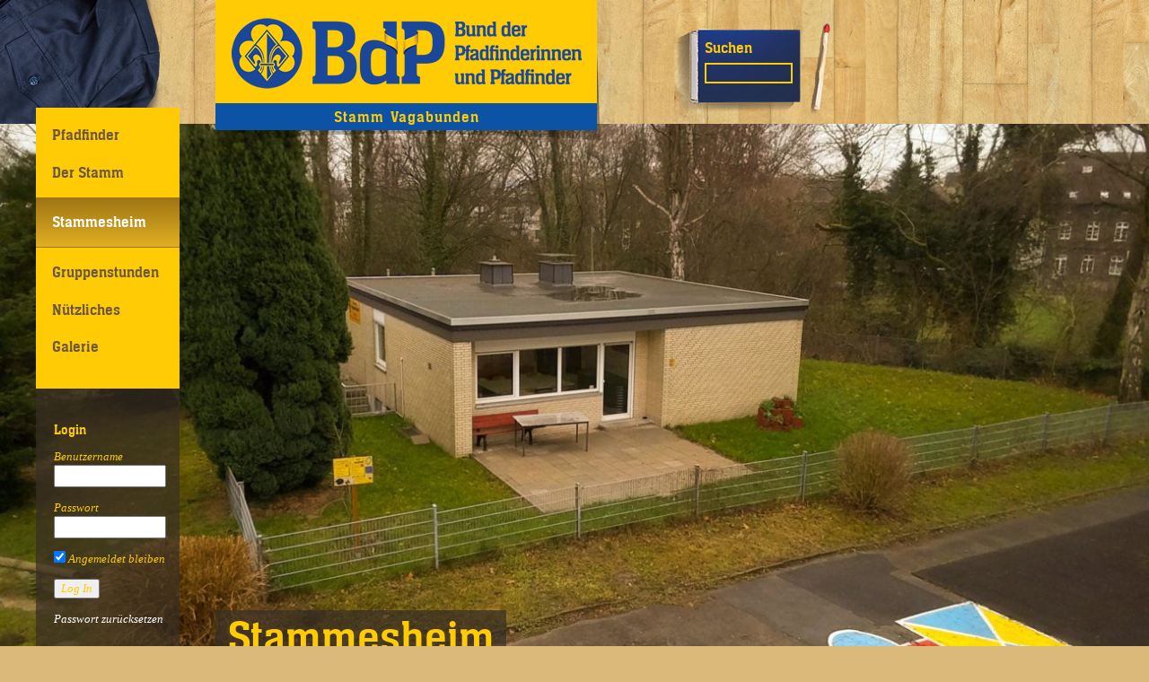

--- FILE ---
content_type: text/html; charset=UTF-8
request_url: http://vagabunden-dortmund.de/unser-stammesheim-2/
body_size: 5951
content:
<!DOCTYPE html>
<!--[if IE 7]>
<html class="ie ie7"  xmlns="http://www.w3.org/1999/xhtml" prefix="" lang="de">
<![endif]-->
<!--[if IE 8]>
<html class="ie ie8"  xmlns="http://www.w3.org/1999/xhtml" prefix="" lang="de">
<![endif]-->
<!--[if !(IE 7) | !(IE 8)  ]><!-->
<html  xmlns="http://www.w3.org/1999/xhtml" prefix="" lang="de">
<!--<![endif]-->
<head>
  <meta charset="UTF-8" />
  <meta http-equiv="X-UA-Compatible" content="IE=edge" />
  <meta name="viewport" content="width=device-width, initial-scale=1.0" />
  <link rel="shortcut icon" href="http://vagabunden-dortmund.de/wp-content/themes/buena/img/favicon.ico" />
  <link rel="pingback" href="http://vagabunden-dortmund.de/xmlrpc.php" />

<!-- BEGIN Metadata added by the Add-Meta-Tags WordPress plugin -->
<meta name="description" content="Anschrift: BdP Stamm Vagabunden Auf dem Kellerkamp 11a 44357 Dortmund Unser Stammesheim ist ein ehemaliges Hausmeisterhaus auf dem Gelände der Grundschule Bodelschwingh im Dortmunder Westen." />
<!-- END Metadata added by the Add-Meta-Tags WordPress plugin -->

<title>Stammesheim &#8211; Stamm Vagabunden</title>
<meta name='robots' content='max-image-preview:large' />
<link rel='dns-prefetch' href='//s.w.org' />
<link rel="alternate" type="application/rss+xml" title="Stamm Vagabunden &raquo; Feed" href="http://vagabunden-dortmund.de/feed/" />
<link rel="alternate" type="application/rss+xml" title="Stamm Vagabunden &raquo; Kommentar-Feed" href="http://vagabunden-dortmund.de/comments/feed/" />
<script type="text/javascript">
window._wpemojiSettings = {"baseUrl":"https:\/\/s.w.org\/images\/core\/emoji\/14.0.0\/72x72\/","ext":".png","svgUrl":"https:\/\/s.w.org\/images\/core\/emoji\/14.0.0\/svg\/","svgExt":".svg","source":{"concatemoji":"http:\/\/vagabunden-dortmund.de\/wp-includes\/js\/wp-emoji-release.min.js?ver=6.0.11"}};
/*! This file is auto-generated */
!function(e,a,t){var n,r,o,i=a.createElement("canvas"),p=i.getContext&&i.getContext("2d");function s(e,t){var a=String.fromCharCode,e=(p.clearRect(0,0,i.width,i.height),p.fillText(a.apply(this,e),0,0),i.toDataURL());return p.clearRect(0,0,i.width,i.height),p.fillText(a.apply(this,t),0,0),e===i.toDataURL()}function c(e){var t=a.createElement("script");t.src=e,t.defer=t.type="text/javascript",a.getElementsByTagName("head")[0].appendChild(t)}for(o=Array("flag","emoji"),t.supports={everything:!0,everythingExceptFlag:!0},r=0;r<o.length;r++)t.supports[o[r]]=function(e){if(!p||!p.fillText)return!1;switch(p.textBaseline="top",p.font="600 32px Arial",e){case"flag":return s([127987,65039,8205,9895,65039],[127987,65039,8203,9895,65039])?!1:!s([55356,56826,55356,56819],[55356,56826,8203,55356,56819])&&!s([55356,57332,56128,56423,56128,56418,56128,56421,56128,56430,56128,56423,56128,56447],[55356,57332,8203,56128,56423,8203,56128,56418,8203,56128,56421,8203,56128,56430,8203,56128,56423,8203,56128,56447]);case"emoji":return!s([129777,127995,8205,129778,127999],[129777,127995,8203,129778,127999])}return!1}(o[r]),t.supports.everything=t.supports.everything&&t.supports[o[r]],"flag"!==o[r]&&(t.supports.everythingExceptFlag=t.supports.everythingExceptFlag&&t.supports[o[r]]);t.supports.everythingExceptFlag=t.supports.everythingExceptFlag&&!t.supports.flag,t.DOMReady=!1,t.readyCallback=function(){t.DOMReady=!0},t.supports.everything||(n=function(){t.readyCallback()},a.addEventListener?(a.addEventListener("DOMContentLoaded",n,!1),e.addEventListener("load",n,!1)):(e.attachEvent("onload",n),a.attachEvent("onreadystatechange",function(){"complete"===a.readyState&&t.readyCallback()})),(e=t.source||{}).concatemoji?c(e.concatemoji):e.wpemoji&&e.twemoji&&(c(e.twemoji),c(e.wpemoji)))}(window,document,window._wpemojiSettings);
</script>
<style type="text/css">
img.wp-smiley,
img.emoji {
	display: inline !important;
	border: none !important;
	box-shadow: none !important;
	height: 1em !important;
	width: 1em !important;
	margin: 0 0.07em !important;
	vertical-align: -0.1em !important;
	background: none !important;
	padding: 0 !important;
}
</style>
	<link rel='stylesheet' id='wp-block-library-css'  href='http://vagabunden-dortmund.de/wp-includes/css/dist/block-library/style.min.css?ver=6.0.11' type='text/css' media='all' />
<style id='global-styles-inline-css' type='text/css'>
body{--wp--preset--color--black: #000000;--wp--preset--color--cyan-bluish-gray: #abb8c3;--wp--preset--color--white: #ffffff;--wp--preset--color--pale-pink: #f78da7;--wp--preset--color--vivid-red: #cf2e2e;--wp--preset--color--luminous-vivid-orange: #ff6900;--wp--preset--color--luminous-vivid-amber: #fcb900;--wp--preset--color--light-green-cyan: #7bdcb5;--wp--preset--color--vivid-green-cyan: #00d084;--wp--preset--color--pale-cyan-blue: #8ed1fc;--wp--preset--color--vivid-cyan-blue: #0693e3;--wp--preset--color--vivid-purple: #9b51e0;--wp--preset--gradient--vivid-cyan-blue-to-vivid-purple: linear-gradient(135deg,rgba(6,147,227,1) 0%,rgb(155,81,224) 100%);--wp--preset--gradient--light-green-cyan-to-vivid-green-cyan: linear-gradient(135deg,rgb(122,220,180) 0%,rgb(0,208,130) 100%);--wp--preset--gradient--luminous-vivid-amber-to-luminous-vivid-orange: linear-gradient(135deg,rgba(252,185,0,1) 0%,rgba(255,105,0,1) 100%);--wp--preset--gradient--luminous-vivid-orange-to-vivid-red: linear-gradient(135deg,rgba(255,105,0,1) 0%,rgb(207,46,46) 100%);--wp--preset--gradient--very-light-gray-to-cyan-bluish-gray: linear-gradient(135deg,rgb(238,238,238) 0%,rgb(169,184,195) 100%);--wp--preset--gradient--cool-to-warm-spectrum: linear-gradient(135deg,rgb(74,234,220) 0%,rgb(151,120,209) 20%,rgb(207,42,186) 40%,rgb(238,44,130) 60%,rgb(251,105,98) 80%,rgb(254,248,76) 100%);--wp--preset--gradient--blush-light-purple: linear-gradient(135deg,rgb(255,206,236) 0%,rgb(152,150,240) 100%);--wp--preset--gradient--blush-bordeaux: linear-gradient(135deg,rgb(254,205,165) 0%,rgb(254,45,45) 50%,rgb(107,0,62) 100%);--wp--preset--gradient--luminous-dusk: linear-gradient(135deg,rgb(255,203,112) 0%,rgb(199,81,192) 50%,rgb(65,88,208) 100%);--wp--preset--gradient--pale-ocean: linear-gradient(135deg,rgb(255,245,203) 0%,rgb(182,227,212) 50%,rgb(51,167,181) 100%);--wp--preset--gradient--electric-grass: linear-gradient(135deg,rgb(202,248,128) 0%,rgb(113,206,126) 100%);--wp--preset--gradient--midnight: linear-gradient(135deg,rgb(2,3,129) 0%,rgb(40,116,252) 100%);--wp--preset--duotone--dark-grayscale: url('#wp-duotone-dark-grayscale');--wp--preset--duotone--grayscale: url('#wp-duotone-grayscale');--wp--preset--duotone--purple-yellow: url('#wp-duotone-purple-yellow');--wp--preset--duotone--blue-red: url('#wp-duotone-blue-red');--wp--preset--duotone--midnight: url('#wp-duotone-midnight');--wp--preset--duotone--magenta-yellow: url('#wp-duotone-magenta-yellow');--wp--preset--duotone--purple-green: url('#wp-duotone-purple-green');--wp--preset--duotone--blue-orange: url('#wp-duotone-blue-orange');--wp--preset--font-size--small: 13px;--wp--preset--font-size--medium: 20px;--wp--preset--font-size--large: 36px;--wp--preset--font-size--x-large: 42px;}.has-black-color{color: var(--wp--preset--color--black) !important;}.has-cyan-bluish-gray-color{color: var(--wp--preset--color--cyan-bluish-gray) !important;}.has-white-color{color: var(--wp--preset--color--white) !important;}.has-pale-pink-color{color: var(--wp--preset--color--pale-pink) !important;}.has-vivid-red-color{color: var(--wp--preset--color--vivid-red) !important;}.has-luminous-vivid-orange-color{color: var(--wp--preset--color--luminous-vivid-orange) !important;}.has-luminous-vivid-amber-color{color: var(--wp--preset--color--luminous-vivid-amber) !important;}.has-light-green-cyan-color{color: var(--wp--preset--color--light-green-cyan) !important;}.has-vivid-green-cyan-color{color: var(--wp--preset--color--vivid-green-cyan) !important;}.has-pale-cyan-blue-color{color: var(--wp--preset--color--pale-cyan-blue) !important;}.has-vivid-cyan-blue-color{color: var(--wp--preset--color--vivid-cyan-blue) !important;}.has-vivid-purple-color{color: var(--wp--preset--color--vivid-purple) !important;}.has-black-background-color{background-color: var(--wp--preset--color--black) !important;}.has-cyan-bluish-gray-background-color{background-color: var(--wp--preset--color--cyan-bluish-gray) !important;}.has-white-background-color{background-color: var(--wp--preset--color--white) !important;}.has-pale-pink-background-color{background-color: var(--wp--preset--color--pale-pink) !important;}.has-vivid-red-background-color{background-color: var(--wp--preset--color--vivid-red) !important;}.has-luminous-vivid-orange-background-color{background-color: var(--wp--preset--color--luminous-vivid-orange) !important;}.has-luminous-vivid-amber-background-color{background-color: var(--wp--preset--color--luminous-vivid-amber) !important;}.has-light-green-cyan-background-color{background-color: var(--wp--preset--color--light-green-cyan) !important;}.has-vivid-green-cyan-background-color{background-color: var(--wp--preset--color--vivid-green-cyan) !important;}.has-pale-cyan-blue-background-color{background-color: var(--wp--preset--color--pale-cyan-blue) !important;}.has-vivid-cyan-blue-background-color{background-color: var(--wp--preset--color--vivid-cyan-blue) !important;}.has-vivid-purple-background-color{background-color: var(--wp--preset--color--vivid-purple) !important;}.has-black-border-color{border-color: var(--wp--preset--color--black) !important;}.has-cyan-bluish-gray-border-color{border-color: var(--wp--preset--color--cyan-bluish-gray) !important;}.has-white-border-color{border-color: var(--wp--preset--color--white) !important;}.has-pale-pink-border-color{border-color: var(--wp--preset--color--pale-pink) !important;}.has-vivid-red-border-color{border-color: var(--wp--preset--color--vivid-red) !important;}.has-luminous-vivid-orange-border-color{border-color: var(--wp--preset--color--luminous-vivid-orange) !important;}.has-luminous-vivid-amber-border-color{border-color: var(--wp--preset--color--luminous-vivid-amber) !important;}.has-light-green-cyan-border-color{border-color: var(--wp--preset--color--light-green-cyan) !important;}.has-vivid-green-cyan-border-color{border-color: var(--wp--preset--color--vivid-green-cyan) !important;}.has-pale-cyan-blue-border-color{border-color: var(--wp--preset--color--pale-cyan-blue) !important;}.has-vivid-cyan-blue-border-color{border-color: var(--wp--preset--color--vivid-cyan-blue) !important;}.has-vivid-purple-border-color{border-color: var(--wp--preset--color--vivid-purple) !important;}.has-vivid-cyan-blue-to-vivid-purple-gradient-background{background: var(--wp--preset--gradient--vivid-cyan-blue-to-vivid-purple) !important;}.has-light-green-cyan-to-vivid-green-cyan-gradient-background{background: var(--wp--preset--gradient--light-green-cyan-to-vivid-green-cyan) !important;}.has-luminous-vivid-amber-to-luminous-vivid-orange-gradient-background{background: var(--wp--preset--gradient--luminous-vivid-amber-to-luminous-vivid-orange) !important;}.has-luminous-vivid-orange-to-vivid-red-gradient-background{background: var(--wp--preset--gradient--luminous-vivid-orange-to-vivid-red) !important;}.has-very-light-gray-to-cyan-bluish-gray-gradient-background{background: var(--wp--preset--gradient--very-light-gray-to-cyan-bluish-gray) !important;}.has-cool-to-warm-spectrum-gradient-background{background: var(--wp--preset--gradient--cool-to-warm-spectrum) !important;}.has-blush-light-purple-gradient-background{background: var(--wp--preset--gradient--blush-light-purple) !important;}.has-blush-bordeaux-gradient-background{background: var(--wp--preset--gradient--blush-bordeaux) !important;}.has-luminous-dusk-gradient-background{background: var(--wp--preset--gradient--luminous-dusk) !important;}.has-pale-ocean-gradient-background{background: var(--wp--preset--gradient--pale-ocean) !important;}.has-electric-grass-gradient-background{background: var(--wp--preset--gradient--electric-grass) !important;}.has-midnight-gradient-background{background: var(--wp--preset--gradient--midnight) !important;}.has-small-font-size{font-size: var(--wp--preset--font-size--small) !important;}.has-medium-font-size{font-size: var(--wp--preset--font-size--medium) !important;}.has-large-font-size{font-size: var(--wp--preset--font-size--large) !important;}.has-x-large-font-size{font-size: var(--wp--preset--font-size--x-large) !important;}
</style>
<link rel='stylesheet' id='sidebar-login-css'  href='http://vagabunden-dortmund.de/wp-content/plugins/sidebar-login/build/sidebar-login.css?ver=1604475156' type='text/css' media='all' />
<link rel='stylesheet' id='immenhausen-font-css'  href='http://vagabunden-dortmund.de/wp-content/themes/buena/font/ihs.css?ver=6.0.11' type='text/css' media='all' />
<link rel='stylesheet' id='buena-style-css'  href='http://vagabunden-dortmund.de/wp-content/themes/buena/style.css?ver=6.0.11' type='text/css' media='all' />
<script type='text/javascript' src='http://vagabunden-dortmund.de/wp-includes/js/jquery/jquery.min.js?ver=3.6.0' id='jquery-core-js'></script>
<script type='text/javascript' src='http://vagabunden-dortmund.de/wp-includes/js/jquery/jquery-migrate.min.js?ver=3.3.2' id='jquery-migrate-js'></script>
<script type='text/javascript' src='http://vagabunden-dortmund.de/wp-content/plugins/wp-hide-post/public/js/wp-hide-post-public.js?ver=2.0.10' id='wp-hide-post-js'></script>
<link rel="https://api.w.org/" href="http://vagabunden-dortmund.de/wp-json/" /><link rel="alternate" type="application/json" href="http://vagabunden-dortmund.de/wp-json/wp/v2/pages/53" /><link rel="EditURI" type="application/rsd+xml" title="RSD" href="http://vagabunden-dortmund.de/xmlrpc.php?rsd" />
<link rel="wlwmanifest" type="application/wlwmanifest+xml" href="http://vagabunden-dortmund.de/wp-includes/wlwmanifest.xml" /> 
<meta name="generator" content="WordPress 6.0.11" />
<link rel="canonical" href="http://vagabunden-dortmund.de/unser-stammesheim-2/" />
<link rel='shortlink' href='http://vagabunden-dortmund.de/?p=53' />
<link rel="alternate" type="application/json+oembed" href="http://vagabunden-dortmund.de/wp-json/oembed/1.0/embed?url=http%3A%2F%2Fvagabunden-dortmund.de%2Funser-stammesheim-2%2F" />
<link rel="alternate" type="text/xml+oembed" href="http://vagabunden-dortmund.de/wp-json/oembed/1.0/embed?url=http%3A%2F%2Fvagabunden-dortmund.de%2Funser-stammesheim-2%2F&#038;format=xml" />
</head>
<!-- FIXME: Mehr ARIA role setzen -->
<body class="page-template-default page page-id-53">
  <div id="wrap"><!-- FIXME: Klassen hfeed, site? -->
    <header id="header" role="banner"><!-- FIXME: Klasse site-header? -->
      <hgroup id="branding">
        <h1 class="site-title">
          <a href="http://vagabunden-dortmund.de/" title="Zurück zur Startseite">
            <img alt="Bund der Pfadfinderinnen und Pfadfinder" src="http://vagabunden-dortmund.de/wp-content/themes/buena/img/bundeszeichen.png" srcset="http://vagabunden-dortmund.de/wp-content/themes/buena/img/bundeszeichen.png 1x, http://vagabunden-dortmund.de/wp-content/themes/buena/img/bundeszeichen@2x.png 2x" width="390" height="79" />
          </a>
        </h1>
        <h2 class="site-description">
          Stamm Vagabunden        </h2>
      </hgroup>
      <nav>
        <!-- FIXME: Tollere Navigation ausdenken -->
        <a href="#content" class="screen-reader-text">Zum Inhalt springen</a>
        <button type="button" id="responsiveMenu" title="Menü">
          <img alt="Menü" src="http://vagabunden-dortmund.de/wp-content/themes/buena/img/hamburger.png" width="32" height="32" />
        </button>
      </nav>
      <form role="search" method="get" class="search-form" action="http://vagabunden-dortmund.de/">
  <label>
    <span class="screen-reader-text">Suche nach:</span>
          <input type="search" class="search-field" value="" name="s" title="Suche nach:" />
      </label>
  <button type="submit" class="search-submit" title="Query search">Suchen</button>
</form>
    </header>
    <div id="left">
      <nav class="nav-menu nav-menu-primary"><ul id="menu-hauptmenue" class="menu"><li id="menu-item-130" class="menu-item menu-item-type-post_type menu-item-object-page menu-item-has-children menu-item-130"><a href="http://vagabunden-dortmund.de/pfadfinder/">Pfadfinder</a>
<ul class="sub-menu">
	<li id="menu-item-132" class="menu-item menu-item-type-custom menu-item-object-custom menu-item-132"><a target="_blank" rel="noopener" href="http://pfadfinden.de">der BdP</a></li>
</ul>
</li>
<li id="menu-item-118" class="menu-item menu-item-type-post_type menu-item-object-page menu-item-has-children menu-item-118"><a href="http://vagabunden-dortmund.de/unser-stamm/">Der Stamm</a>
<ul class="sub-menu">
	<li id="menu-item-134" class="menu-item menu-item-type-post_type menu-item-object-page menu-item-134"><a href="http://vagabunden-dortmund.de/unser-stamm/unsere-stufen/meute-donnerdrummel/">Die Wölflingsstufe</a></li>
	<li id="menu-item-122" class="menu-item menu-item-type-post_type menu-item-object-page menu-item-122"><a href="http://vagabunden-dortmund.de/unser-stamm/unsere-stufen/die-pfadfinderstufe-3/">Die Pfadfinderstufe</a></li>
	<li id="menu-item-123" class="menu-item menu-item-type-post_type menu-item-object-page menu-item-123"><a href="http://vagabunden-dortmund.de/unser-stamm/unsere-stufen/die-ranger-und-roverstufe/">Die Ranger- und Roverstufe</a></li>
	<li id="menu-item-121" class="menu-item menu-item-type-post_type menu-item-object-page menu-item-121"><a href="http://vagabunden-dortmund.de/unser-stamm/die-stammesfuehrung/">Die Stammesführung</a></li>
</ul>
</li>
<li id="menu-item-115" class="menu-item menu-item-type-post_type menu-item-object-page current-menu-item page_item page-item-53 current_page_item menu-item-115"><a href="http://vagabunden-dortmund.de/unser-stammesheim-2/" aria-current="page">Stammesheim</a></li>
<li id="menu-item-258" class="menu-item menu-item-type-post_type menu-item-object-page menu-item-258"><a href="http://vagabunden-dortmund.de/gruppenstunden/">Gruppenstunden</a></li>
<li id="menu-item-238" class="menu-item menu-item-type-taxonomy menu-item-object-category menu-item-238"><a href="http://vagabunden-dortmund.de/nuetzliches/">Nützliches</a></li>
<li id="menu-item-290" class="menu-item menu-item-type-taxonomy menu-item-object-category menu-item-290"><a href="http://vagabunden-dortmund.de/galerie/">Galerie</a></li>
</ul></nav>              <ul class="widgets">
          <li id="wp_sidebarlogin-2" class="widget widget_wp_sidebarlogin"><h4 class="h-widget">Login</h4><div class="sidebar-login-form"><form name="loginform" id="loginform" action="http://vagabunden-dortmund.de/wp-login.php" method="post"><p class="login-username">
				<label for="user_login">Benutzername</label>
				<input type="text" name="log" id="user_login" autocomplete="username" class="input" value="" size="20" />
			</p><p class="login-password">
				<label for="user_pass">Passwort</label>
				<input type="password" name="pwd" id="user_pass" autocomplete="current-password" class="input" value="" size="20" />
			</p><p class="login-remember"><label><input name="rememberme" type="checkbox" id="rememberme" value="forever" checked="checked" /> Angemeldet bleiben</label></p><p class="login-submit">
				<input type="submit" name="wp-submit" id="wp-submit" class="button button-primary" value="Log In" />
				<input type="hidden" name="redirect_to" value="http://vagabunden-dortmund.de/unser-stammesheim-2/?_login=f4c2da3ec0" />
			</p></form><ul class="sidebar-login-links pagenav sidebar_login_links"><li class="lost_password-link"><a href="http://vagabunden-dortmund.de/wp-login.php?action=lostpassword">Passwort zurücksetzen</a></li></ul></div></li>
        </ul>
          </div>
          <header class="h h-box h-box-teaser">
        <img width="1300" height="635" src="http://vagabunden-dortmund.de/wp-content/uploads/2019/12/PSX_20181229_145412-1300x635.jpg" class="attachment-post-thumbnail size-post-thumbnail wp-post-image" alt="" />        <hgroup class="wrap">
          <h2>Stammesheim</h2>
        </hgroup>
      </header>
        <div id="main" role="main" class="container">
      <div id="content" class="content-singular">
                              <article id="post-53" class="clearfix post-53 page type-page status-publish has-post-thumbnail hentry">
      <p><strong>Anschrift:</strong></p>
<p>BdP Stamm Vagabunden</p>
<p>Auf dem Kellerkamp 11a</p>
<p>44357 Dortmund</p>
<p>Unser Stammesheim ist ein ehemaliges Hausmeisterhaus auf dem Gelände der Grundschule Bodelschwingh im Dortmunder Westen.</p>
<p>Wir haben für jede Stufe einen eigenen Gruppenraum, sowie eine Küche, ein kleines Bad und einen Gemeinschaftsraum mit Terrasse. Außerdem gehört zu unserem Stammesheim ein großer Garten zum zelten, rumtoben, Feuer machen und für vieles mehr.</p>
    <p></p>
      </article>
                        </div>
      <nav class="pagination">
        <div class="alignright"></div>
        <div class="alignleft"></div>
      </nav>
      <div class="comments">
        <p class="nocomments screen-reader-text">Es kann nicht kommentiert werden.</p>
  </div>
    </div>
  </div>
  <footer id="footer">
    <div class="wrapper media">
            <header class="h">
          Stamm Vagabunden        </header>
        <nav class="nav-menu nav-menu-footer alignleft"><ul id="menu-footer" class="menu"><li id="menu-item-332" class="menu-item menu-item-type-post_type menu-item-object-page menu-item-332"><a href="http://vagabunden-dortmund.de/datenschutzerklaerung/">Datenschutzerklärung</a></li>
<li id="menu-item-333" class="menu-item menu-item-type-post_type menu-item-object-page menu-item-333"><a href="http://vagabunden-dortmund.de/impressum/">Impressum</a></li>
</ul></nav>        <ul class="widgets bd">
          <li id="text-6" class="widget widget_text">			<div class="textwidget"><div>Stamm Vagabunden</div>
<div>Bund der Pfadfinderinnen und Pfadfinder</div>
<div>Auf dem Kellerkamp 11a</div>
<div>44357 Dortmund</div>
<div></div>
<div>Kontakt:</div>
<div>E-Mail: info@vagabunden-dortmund.de</div>
<div>Handy: 0157/34731344 &amp; 0162/9421186</div>
</div>
		</li>
        </ul>
          </div>
  </footer>
  <script>
+function() {
	document.getElementById('responsiveMenu').addEventListener('click', function() {
		document.body.classList.toggle('show-responsive-menu');
	});
}();
  </script>



<script type='text/javascript' src='http://vagabunden-dortmund.de/wp-includes/js/comment-reply.min.js?ver=6.0.11' id='comment-reply-js'></script>
<script type='text/javascript' src='http://vagabunden-dortmund.de/wp-includes/js/dist/vendor/regenerator-runtime.min.js?ver=0.13.9' id='regenerator-runtime-js'></script>
<script type='text/javascript' src='http://vagabunden-dortmund.de/wp-includes/js/dist/vendor/wp-polyfill.min.js?ver=3.15.0' id='wp-polyfill-js'></script>
<script type='text/javascript' id='sidebar-login-js-extra'>
/* <![CDATA[ */
var sidebar_login_params = {"ajax_url":"\/wp-admin\/admin-ajax.php","force_ssl_admin":"0","is_ssl":"0","i18n_username_required":"Bitte geben Sie Ihren Benutzernamen ein","i18n_password_required":"Bitte geben Sie ihr Passwort ein","error_class":"sidebar-login-error"};
/* ]]> */
</script>
<script type='text/javascript' src='http://vagabunden-dortmund.de/wp-content/plugins/sidebar-login/build/frontend.js?ver=39f7653913319f945fb39a83c9a25003' id='sidebar-login-js'></script>
</body>
</html>


--- FILE ---
content_type: text/css
request_url: http://vagabunden-dortmund.de/wp-content/themes/buena/style.css?ver=6.0.11
body_size: 4638
content:
@charset "UTF-8";
/**
Theme Name:   Buena
Version:      0.99.7
Theme URI:    http://lab.hanseaten-bremen.de/themes/buena/
Author:       Philipp Cordes <philipp.cordes@pfadfinden.de>
Description:  Das neue Corporate Design, jetzt auch für WordPress.
License:      Proprietary
Tags:         one-column, three-columns, responsive-layout, automatic-feed-links, post-thumbnails, featured-images, custom-menu, blue, white, yellow, editor-style
*/

/*
Farben:
 - gelb: #ffcb04 (Handbuch, manchmal T3), #ffca28 (T3)
   - Verlauf: #9f7515 bis #e1af22, #e0cb84 bis #fff (IE-Fallback)
   - blass: #fff5d9 (T3-Zebra)
 - blau: #1d4899 (Handbuch, manchmal T3), #0d52a5 (T3)
   - Markierung (T3): #b3d4fc
*/

html, body { border: 0 none; padding: 0; margin: 0; min-height: 100%; position: static; }
html { font-family: Sans-Serif; font-size: 81.3%; background: url("img/holz.jpg") #dbb97b; position: relative; }
header, hgroup, nav, footer, article { display: block; }
.h, h1, .h1, h2, .h2,  h3, .h3, h4, .h4, h5, .h5, h6, .h6 { margin: 0; font-family: IHS, Serif; font-size: 1em; font-weight: normal; font-style: normal; }
button, input, select, optgroup, option { margin: 0; font: inherit; color: inherit; }
button, input[type="button"], input[type="submit"], input[type="reset"] { cursor: pointer; }
input[type="search"] { -webkit-appearance: textfield; }
p, ul, ol, dt { line-height: 1.5; }
abbr { border-bottom: 1px dotted; }
a { color: #1d4899; }
figure, .wp-caption { margin: 0; max-width: 100%; }
figcaption, .wp-caption-text { font-style: italic; padding: 0.5em 0; }
.screen-reader-text { display: none; }
.aligncenter { margin: 0 auto; }
.alignleft { float: left; margin: 0 1em 0 0; }
.alignright { float: right; margin: 0 0 0 1em; }

::-moz-selection { background: #1d4899; color: #ffcb04; text-shadow: none; outline: 2px solid #1d4899; }
     ::selection { background: #1d4899; color: #ffcb04; text-shadow: none; outline: 2px solid #1d4899; }

/* Media object */
.media { margin: 1em 0; }
.media, .bd { overflow: hidden; _overflow: visible; }
/*.media img { display: block; }*/
/* Clearfix */
.clearfix::after,
.clearfix::before,
.media::after,
.media::before { content: " "; display: table; }
.clearfix::after,
.media::after { clear: both; }

/* Layout */
#wrap { background: url("img/klufthemd.png") no-repeat; padding: 0 0 2em; }
#footer { background: url("img/loeffel-topf.png") no-repeat 100% 100%; position: absolute; width: 100%; bottom: 0; }
#footer .wrapper { background: url("img/briefumschlag.png") no-repeat; margin: 0 0 0 240px; padding: 112px 7px 0 21px; height: 286px; width: 700px; box-sizing: border-box; }
#footer header { color: #ffcb04; text-align: center; font-size: 25px; margin: -111px 0 13px; line-height: 111px; }
#footer .widgets { padding: 0 2em 0 0; }

#left { margin: -18px -200px 0 40px; width: 160px; z-index: 30; float: left; position: relative; }
#main { overflow: hidden; padding: 0 0 286px 240px; }
@media (max-width: 960px) {
	/* Umschlag unter die Navigation umbrechen */
	#left { margin-bottom: 300px; }
	#footer .wrapper { margin-left: 0; }
}
@media (max-width: 720px) {
	#main { padding-left: 0; }
	#left { margin-right: 0; }
}

/* FIXME: Positionierung des Schattens weiter vereinfachen, auch Untertitel verlinken. */
/* FIXME: Branding umbenennen, siehe https://github.com/pfadfinden/wordpress-theme-updater/issues/13 */
#branding { min-height: 145px; padding: 0 33px 20px 240px; text-align: center; position: relative; width: 425px; margin-bottom: -27px; }
#branding::after { content: ""; display: block; position: absolute; bottom: 0; right: 0; z-index: 15; height: 143px; width: 457px; background: url("[data-uri]") no-repeat 50% 0; }
#branding > * { margin: 0; position: relative; z-index: 20; }
.site-title { font-size: 20px; background: #ffcb04; color: #0d53a5; margin-top: auto; line-height: 115px; }
.site-title a { display: block; vertical-align: bottom; }
.site-title img { vertical-align: bottom; padding-bottom: 16px; }
.site-description { font-size: 18px; background: #0d53a5; color: #ffcb04; line-height: 30px; font-family: IHS, Serif; letter-spacing: 1px; word-spacing: 2px; }

#header .search-form { background: url("img/streichholzschachtel.png") no-repeat; position: absolute; height: 89px; left: 750px; top: 1.5em; width: 98px; padding: 25px 47px 0 35px; }
#header .search-form label { display: block; position: relative; margin: 25px 0 -50px; text-align: left; }
#header .search-field { background: transparent; border: 2px solid #ffcb04; padding: 2px; color: #fff; display: block; max-width: 100%; box-sizing: border-box; }
#header .search-submit { background: transparent; color: #ffcb04; border: 0 none; font-family: IHS, Serif; font-size: 1.4em; padding: 0; display: block; box-sizing: border-box; }
#header > nav { position: absolute; top: 0; right: 0; z-index: 9999; display: none; }/* FIXME: Workaround Branding-Doppelung */
#responsiveMenu { border: 0 none; background: transparent; height: 51px; margin: 1em; }
@media (max-width: 960px) { /* Suche ausblenden */
	#header .search-form { display: none; }
}

.nav-menu ul { list-style: none; padding: 0; margin: 0; }
.nav-menu-primary > ul { font-family: IHS, Serif; }
.nav-menu-primary > ul > .current-menu-ancestor,
.nav-menu-primary > ul > .current-menu-item { background: #e1af22 no-repeat; background-image: linear-gradient(#9f7515 0%, #e1af22 100%); border-bottom: 1px solid #9f7515; border-top: 1px solid #9f7515; margin: 0.5em 0; padding: 0.5em 0; }
.nav-menu-primary .sub-menu { display: none; }
.nav-menu-primary a { padding: 0.4em 0.5em 0.4em 1em; display: block; text-decoration: none; color: #6b5742; font-size: 1.4em; }
.nav-menu-primary li ul a { font-family: Georgia, Serif; font-size: 12px; font-style: italic; padding: 5px 5px 5px 25px; color: #000; }
.nav-menu-primary .current-menu-ancestor .sub-menu,
.nav-menu-primary .current-menu-item .sub-menu { display: block; }
.nav-menu-primary .current-menu-ancestor a { color: #000; }
.nav-menu-primary .current-menu-item > a { color: #fff; }
.nav-menu-primary a:hover,
.nav-menu-primary a:focus { color: #000; }
.nav-menu .current-menu-ancestor a:hover,
.nav-menu .current-menu-ancestor a:focus,
.nav-menu .sub-menu a:hover,
.nav-menu .sub-menu a:focus,
.nav-menu-footer a:hover,
.nav-menu-footer a:focus { text-decoration: underline; }
.nav-menu-footer { font-family: Georgia, Serif; font-style: italic; padding-left: 2em; }
.nav-menu-footer > ul { width: 323px; height: 174px; position: relative; display: flex; -webkit-flex-flow: column; flex-flow: column; -webkit-justify-content: center; justify-content: center; -webkit-align-items: stretch; align-items: stretch; }
.nav-menu-footer li { margin-bottom: 0.75em; }
.nav-menu-footer a { padding: 4px 4px 4px 25px; text-decoration: none; }

.widget_recent_entries > ul,
.widget_recent_comments > ul,
.widget_archive > ul,
.widget_categories > ul,
.widget_meta > ul { list-style: none; padding: 0; margin: 0; }

#left > .nav-menu { background: #ffcb04; color: #6b5742; padding: 10px 0 2em; }
#left > .widgets { background: rgba(56, 46, 35, 0.7); color: #ffcb04; padding: 1em 15px 15px 20px; font-size: 13px; font-style: italic; }
#left > .widgets a { color: #fff; text-decoration: none; }
#left > .widgets a:hover,
#left > .widgets a:focus { text-decoration: underline; }

/* Widgets: Basisdarstellung */
.widgets { list-style: none; padding: 0; margin: 0; font-family: Georgia, Serif; font-style: italic; }
.widget_calendar table { text-align: center; }

/* Widgets: Korrekturen für unsere Seitenleiste */
#left .widget_search form { display: flex; }
#left .widget_search form > * { border: 2px solid #ffcb04; }
#left .widget_search input { box-sizing: border-box; width: 100%; border: 0 none; background: transparent; color: #fff; text-align: center; padding: 3px 0.25em 4px; }
#left .widget_search button { color: transparent; background: url("res/lupe.svg") 50% 50% no-repeat #ffcb04; width: 31px; }

#left .widget_calendar > div { margin: 0 -15px 0 -20px; }
#left .widget_calendar > div > table { text-align: center; margin: 0 auto; }

#left .widget_pages ul { padding-left: 2em; }
#left .widget_pages > ul { list-style: none; padding: 0; }

#left > .widgets .widget { margin: 0; padding: 1em 0; }
.widgets .h-widget { color: #ffcb04; font-size: 16px; }
#left > .widgets .menu,
.widgets .widget_categories ul { list-style: none; padding: 0; }

/* Überschriften mit Bild darunter */
.h-box { position: relative; display: block; margin-bottom: 1em; text-decoration: none; }
.h-box > img { position: absolute; top: 0; left: 0; height: 100%; width: 100%; }
.h-box > .wrap { position: absolute; max-width: 100%; left: 0; }
.h-box > .wrap > * { display: inline; -o-box-decoration-break: clone; -webkit-box-decoration-break: clone; box-decoration-break: clone; }

.h-box-teaser { box-shadow: 0 5px 5px rgba(0, 0, 0, 0.3); line-height: 1; display: inline-block; width: 1300px; max-width: 100%; }
.h-box-teaser > img { position: static; }
.h-box-teaser > .wrap { bottom: 1em; padding-left: 240px; }
.h-box-teaser > .wrap > * { background: rgba(56, 46, 35, 0.7); color: #ffcb04; padding: 2px 13px 4px; font-size: 52px; line-height: 78px; }
@media (max-width: 720px) {
	.h-box-teaser { margin-top: 1em; margin-left: 0; }
	.h-box-teaser > .wrap { padding-left: 1em; }
	.h-box-teaser > .wrap > * { font-size: 2em; line-height: 39px; }
}

.h-box-blaugelb { padding-top: 47.1428571%; }
.h-box-blaugelb > .wrap { bottom: 0; font-size: 18px; }
.h-box-blaugelb > .wrap > * { color: #1d4899; background: #ffcb04; padding: 3px 5px; line-height: 26px; }

.h-box-blaugelb-bildlos { padding: 0; }
.h-box-blaugelb-bildlos > .wrap { position: static; }
/**/

.container { max-width: 1020px; }
.page .container,
.single-post:not(.single-format-gallery) .container { max-width: 710px; }

.content-singular .format-gallery { background: transparent; padding: 0; margin: 0; position: relative; }
.content-singular .format-gallery .gallery { display: flex; -webkit-flex-wrap: wrap; flex-wrap: wrap; -webkit-align-content: space-between; align-content: space-between; -webkit-align-items: flex-start; align-items: flex-start; }
.content-singular .format-gallery .gallery-item { background: #fff; padding: 1em; margin: 0 1em 1em 0; }
.gallery-columns-1 .gallery-item { flex: 1 0 50%; }
.gallery-columns-2 .gallery-item { flex: 1 0 34%; }
.gallery-columns-3 .gallery-item { flex: 1 0 25%; }
.gallery-columns-4 .gallery-item { flex: 1 0 20%; }

.content-gallery { display: flex; position: relative; z-index: 10; -webkit-flex-wrap: wrap; flex-wrap: wrap; overflow: hidden; }
.container article,
.commentlist article,
.comment-form { padding: 1em; margin: 0 1em 1em 0; transition: width 0.5s, height 0.5s; box-sizing: border-box; }
.container article > :first-child,
.comment-form > :first-child { margin-top: 0; }
.container article > :last-child,
.comment-form > .form-submit { margin-bottom: 0; }
.content-singular > article:not(.format-gallery),
.content-gallery > article,
.commentlist article,
.comment-form { min-width: 20em; background: #fff; box-shadow: 0 5px 5px rgba(0, 0, 0, 0.1); }
.content-gallery > article { flex: 1 1 25%; max-width: calc(33.333% - 1em); }
@media (max-width: 1070px) { .content-gallery > article { flex: 1 1 34%; max-width: calc(50% - 1em); } }
@media (max-width:  800px) { .content-gallery > article { flex: 1 1 50%; max-width: 100%; } }
.container > .pagination { margin-right: 1em; }

/* WordPress-Wünsche */
.sticky {}

img { max-width: 100%; height: auto; border: 0 none; vertical-align: middle; }
ul, ol { padding-left: 2em; }
dl, ul, ol, h1, h2, h3, h4, h5, h6, blockquote, p, table { margin: 0.5em 0; }
dd, li > ol, li > ul { margin: 0; }
dt { font-weight: bold; }
blockquote, dd { padding-left: 2em; }
article > p:empty:last-child { margin: -0.5em 0 0.5em; }
article h3, article .h3, article h4, article .h4, article h5, article .h5, article h6, article .h6 { display: inline-block; background: #ffcb04; color: #1d4899; margin-bottom: 0; padding: 2px 4px; }
article h3, article .h3 { font-size: 18px; padding: 3px 5px; }
article h4, article .h4 { font-size: 16px; }
article h5, article .h5 { font-size: 14px; }
.gallery-caption {}
.bypostauthor {}
.twitter-tweet {}

/* Kommentare */
#comments, #reply-title { font-size: 2.5em; color: #fff; margin: 0.5em 0 0.25em; }
.commentlist { list-style: none; padding: 0; }
.commentlist .children { list-style: none; padding-left: 1em; }
.comment-form > p > * { vertical-align: top; }
.comment-form > p > label::after { content: ": "; }
.comment-body { position: relative; }
.comment-metadata { position: absolute; top: 1em; right: 1em; display: flex; -webkit-flex-direction: column; flex-direction: column; -webkit-justify-content: flex-end; justify-content: flex-end; }
.comment-form textarea { resize: vertical; display: block; box-sizing: border-box; width: 100%; }

/* Responsive: Der komplizierte Kram. Hurra! */
@media (max-width: 720px) { /* Gestapelt anordnen */
	#main { padding-bottom: 0; }
	#wrap, #footer .wrapper { background-image: none; }
	#branding { text-align: left; width: auto; padding: 0; margin: 0; min-height: 0; }
	#branding::after { display: none; background-image: none; }
	#branding h1 { line-height: 51px; }
	#branding h2 { padding: 0 1em; }
	.site-title a { display: inline-block; }
	.site-title img { height: 51px; width: auto; padding: 13px; }
	#header > nav { display: block; }
	#left { float: none; transition: 0.5s height; margin: 0; width: auto; }
	#left, #left .widgets { display: none; }
	.show-responsive-menu #left { display: block; }
	#content, .comments { margin-left: 1em; }
	#footer { background: #c4a164; position: static; }
	#footer .wrapper { padding: 1em; height: auto; width: auto; }
	#footer header { color: #000; margin: 0; line-height: 1.5; }
	.nav-menu-footer, #footer .widgets { float: none; margin: 1em 0 0; padding: 1em; }
	.nav-menu-footer > ul { height: auto; }
}
